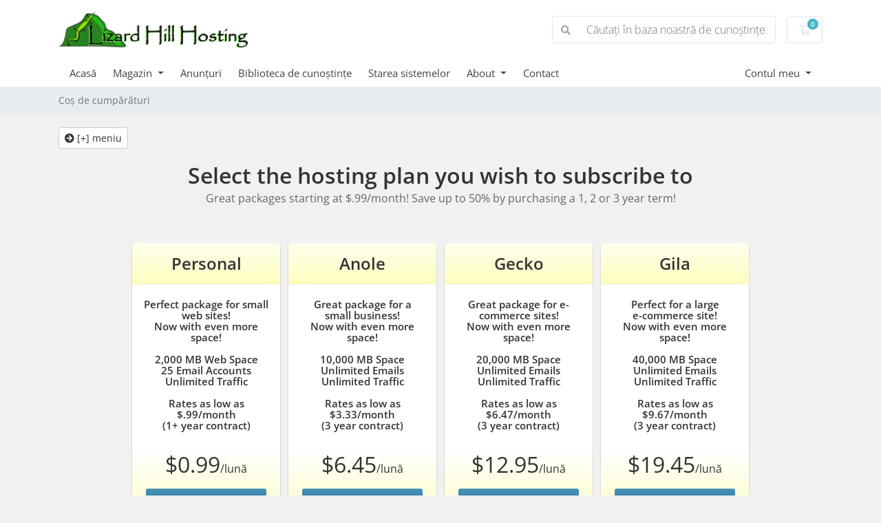

--- FILE ---
content_type: text/html; charset=utf-8
request_url: https://www.lizardhill.com/index.php?rp=%2Fstore%2Fhosting-packages&language=romanian
body_size: 6216
content:
<!doctype html>
<html lang="en">
<head>
    <meta charset="utf-8" />
    <meta name="viewport" content="width=device-width, initial-scale=1, shrink-to-fit=no">
    <title>Coș de cumpărături - Lizard Hill Hosting</title>
    <!-- Styling -->
<link href="/assets/fonts/css/open-sans-family.css" rel="stylesheet" type="text/css" />
<link href="/templates/twenty-one/css/all.min.css?v=9b6ec8" rel="stylesheet">
<link href="/templates/twenty-one/css/theme.min.css?v=9b6ec8" rel="stylesheet">
<link href="/assets/css/fontawesome-all.min.css" rel="stylesheet">

<script>
    var csrfToken = 'af730fdd3855bf1bc69e537295b4d1321cc5c125',
        markdownGuide = 'Ghid de marcare',
        locale = 'en',
        saved = 'salvat',
        saving = 'autosalvare',
        whmcsBaseUrl = "";
    </script>
<script src="/templates/twenty-one/js/scripts.min.js?v=9b6ec8"></script>

    
</head>
<body class="primary-bg-color" data-phone-cc-input="1">
        

    <header id="header" class="header">
        
        <div class="navbar navbar-light">
            <div class="container">
                <a class="navbar-brand mr-3" href="/index.php">
                                            <img src="/assets/img/logo.png" alt="Lizard Hill Hosting" class="logo-img">
                                    </a>

                <form method="post" action="/index.php?rp=/knowledgebase/search" class="form-inline ml-auto">
<input type="hidden" name="token" value="af730fdd3855bf1bc69e537295b4d1321cc5c125" />
                    <div class="input-group search d-none d-xl-flex">
                        <div class="input-group-prepend">
                            <button class="btn btn-default" type="submit">
                                <i class="fas fa-search"></i>
                            </button>
                        </div>
                        <input class="form-control appended-form-control font-weight-light" type="text" name="search" placeholder="Căutați în baza noastră de cunoștințe...">
                    </div>
                </form>

                <ul class="navbar-nav toolbar">
                    <li class="nav-item ml-3">
                        <a class="btn nav-link cart-btn" href="/cart.php?a=view">
                            <i class="far fa-shopping-cart fa-fw"></i>
                            <span id="cartItemCount" class="badge badge-info">0</span>
                            <span class="sr-only">Coș de cumpărături</span>
                        </a>
                    </li>
                    <li class="nav-item ml-3 d-xl-none">
                        <button class="btn nav-link" type="button" data-toggle="collapse" data-target="#mainNavbar">
                            <span class="fas fa-bars fa-fw"></span>
                        </button>
                    </li>
                </ul>
            </div>
        </div>
        <div class="navbar navbar-expand-xl main-navbar-wrapper">
            <div class="container">
                <div class="collapse navbar-collapse" id="mainNavbar">
                    <form method="post" action="/index.php?rp=/knowledgebase/search" class="d-xl-none">
<input type="hidden" name="token" value="af730fdd3855bf1bc69e537295b4d1321cc5c125" />
                        <div class="input-group search w-100 mb-2">
                            <div class="input-group-prepend">
                                <button class="btn btn-default" type="submit">
                                    <i class="fas fa-search"></i>
                                </button>
                            </div>
                            <input class="form-control prepended-form-control" type="text" name="search" placeholder="Căutați în baza noastră de cunoștințe...">
                        </div>
                    </form>
                    <ul id="nav" class="navbar-nav mr-auto">
                            <li menuItemName="Home" class="d-block no-collapse" id="Primary_Navbar-Home">
        <a class="pr-4" href="/index.php">
                        Acasă
                    </a>
            </li>
    <li menuItemName="Store" class="d-block dropdown no-collapse" id="Primary_Navbar-Store">
        <a class="pr-4 dropdown-toggle" data-toggle="dropdown" aria-haspopup="true" aria-expanded="false" href="#">
                        Magazin
                    </a>
                    <ul class="dropdown-menu">
                                                <li menuItemName="Browse Products Services" class="dropdown-item" id="Primary_Navbar-Store-Browse_Products_Services">
                        <a href="/index.php?rp=/store" class="dropdown-item px-2 py-0">
                                                        Răsfoiți tot
                                                    </a>
                    </li>
                                                                <div class="dropdown-divider"></div>
                                                                <li menuItemName="Hosting Packages" class="dropdown-item" id="Primary_Navbar-Store-Hosting_Packages">
                        <a href="/index.php?rp=/store/hosting-packages" class="dropdown-item px-2 py-0">
                                                        Hosting Packages
                                                    </a>
                    </li>
                                        </ul>
            </li>
    <li menuItemName="Announcements" class="d-block" id="Primary_Navbar-Announcements">
        <a class="pr-4" href="/index.php?rp=/announcements">
                        Anunțuri
                    </a>
            </li>
    <li menuItemName="Knowledgebase" class="d-block" id="Primary_Navbar-Knowledgebase">
        <a class="pr-4" href="/index.php?rp=/knowledgebase">
                        Biblioteca de cunoștințe
                    </a>
            </li>
    <li menuItemName="Network Status" class="d-block" id="Primary_Navbar-Network_Status">
        <a class="pr-4" href="/serverstatus.php">
                        Starea sistemelor
                    </a>
            </li>
    <li menuItemName="uniqueMenuItemName" class="d-block dropdown no-collapse" id="Primary_Navbar-uniqueMenuItemName">
        <a class="pr-4 dropdown-toggle" data-toggle="dropdown" aria-haspopup="true" aria-expanded="false" href="#">
                        About
                    </a>
                    <ul class="dropdown-menu">
                                                <li menuItemName="uniqueSubMenuItemName1" class="dropdown-item" id="Primary_Navbar-uniqueMenuItemName-uniqueSubMenuItemName1">
                        <a href="/about.php" class="dropdown-item px-2 py-0">
                                                        About Lizard Hill
                                                    </a>
                    </li>
                                                                <li menuItemName="uniqueSubMenuItemName2" class="dropdown-item" id="Primary_Navbar-uniqueMenuItemName-uniqueSubMenuItemName2">
                        <a href="/terms.php" class="dropdown-item px-2 py-0">
                                                        Terms & Conditions
                                                    </a>
                    </li>
                                                                <li menuItemName="uniqueSubMenuItemName3" class="dropdown-item" id="Primary_Navbar-uniqueMenuItemName-uniqueSubMenuItemName3">
                        <a href="/sla.php" class="dropdown-item px-2 py-0">
                                                        Service Guarantee
                                                    </a>
                    </li>
                                                                <li menuItemName="uniqueSubMenuItemName4" class="dropdown-item" id="Primary_Navbar-uniqueMenuItemName-uniqueSubMenuItemName4">
                        <a href="/use.php" class="dropdown-item px-2 py-0">
                                                        Acceptable Use
                                                    </a>
                    </li>
                                                                <li menuItemName="uniqueSubMenuItemName5" class="dropdown-item" id="Primary_Navbar-uniqueMenuItemName-uniqueSubMenuItemName5">
                        <a href="/privacy.php" class="dropdown-item px-2 py-0">
                                                        Privacy Policy
                                                    </a>
                    </li>
                                                                <li menuItemName="uniqueSubMenuItemName6" class="dropdown-item" id="Primary_Navbar-uniqueMenuItemName-uniqueSubMenuItemName6">
                        <a href="/installatron.php" class="dropdown-item px-2 py-0">
                                                        Installatron Applications
                                                    </a>
                    </li>
                                                                <li menuItemName="uniqueSubMenuItemName7" class="dropdown-item" id="Primary_Navbar-uniqueMenuItemName-uniqueSubMenuItemName7">
                        <a href="/contactlh.php" class="dropdown-item px-2 py-0">
                                                        Contact Methods
                                                    </a>
                    </li>
                                        </ul>
            </li>
    <li menuItemName="Contact Us" class="d-block" id="Primary_Navbar-Contact_Us">
        <a class="pr-4" href="/contact.php">
                        Contact
                    </a>
            </li>
    <li class="d-none dropdown collapsable-dropdown">
        <a class="dropdown-toggle" href="#" id="navbarDropdownMenu" role="button" data-toggle="dropdown" aria-haspopup="true" aria-expanded="false">
            Mai multe
        </a>
        <ul class="collapsable-dropdown-menu dropdown-menu" aria-labelledby="navbarDropdownMenu">
        </ul>
    </li>
                    </ul>
                    <ul class="navbar-nav ml-auto">
                            <li menuItemName="Account" class="d-block no-collapse dropdown no-collapse" id="Secondary_Navbar-Account">
        <a class=" dropdown-toggle" data-toggle="dropdown" aria-haspopup="true" aria-expanded="false" href="#">
                        Contul meu
                    </a>
                    <ul class="dropdown-menu dropdown-menu-right">
                                                <li menuItemName="Login" class="dropdown-item" id="Secondary_Navbar-Account-Login">
                        <a href="/clientarea.php" class="dropdown-item px-2 py-0">
                                                        Autentificare
                                                    </a>
                    </li>
                                                                <div class="dropdown-divider"></div>
                                                                <li menuItemName="Forgot Password?" class="dropdown-item" id="Secondary_Navbar-Account-Forgot_Password?">
                        <a href="/index.php?rp=/password/reset" class="dropdown-item px-2 py-0">
                                                        Ai uitat parola?
                                                    </a>
                    </li>
                                        </ul>
            </li>
                    </ul>
                </div>
            </div>
        </div>
    </header>

    
    <nav class="master-breadcrumb" aria-label="breadcrumb">
        <div class="container">
            <ol class="breadcrumb">
            <li class="breadcrumb-item active" aria-current="page">
                        Coș de cumpărături
                    </li>
    </ol>
        </div>
    </nav>

        
    
    <section id="main-body">
        <div class="container">
            <div class="row">

                        <div class="col-12 primary-content">


<!-- Product Recommendations CSS -->
<link type="text/css" rel="stylesheet" href="/assets/css/recommendations.min.css" property="stylesheet" />
<!-- Core CSS -->
<link type="text/css" rel="stylesheet" href="/templates/orderforms/pure_comparison/css/style.css" property="stylesheet" />
<script>
jQuery(document).ready(function () {
    jQuery('#btnShowSidebar').click(function () {
        if (jQuery(".product-selection-sidebar").is(":visible")) {
            jQuery('.row-product-selection').css('left','0');
            jQuery('.product-selection-sidebar').fadeOut();
            jQuery('#btnShowSidebar').html('<i class="fas fa-arrow-circle-right"></i> [+] meniu');
        } else {
            jQuery('.product-selection-sidebar').fadeIn();
            jQuery('.row-product-selection').css('left','300px');
            jQuery('#btnShowSidebar').html('<i class="fas fa-arrow-circle-left"></i> [-] meniu');
        }
    });
});
</script>

    <button type="button" class="btn btn-default btn-sm" id="btnShowSidebar">
        <i class="fas fa-arrow-circle-right"></i>
        [+] meniu
    </button>

<div class="row row-product-selection">
    <div class="col-md-3 sidebar product-selection-sidebar" id="premiumComparisonSidebar">
            <div menuItemName="Categories" class="panel card card-sidebar mb-3 panel-sidebar">
        <div class="panel-heading card-header">
            <h3 class="panel-title">
                                    <i class="fas fa-shopping-cart"></i>&nbsp;
                
                Categorii

                
                <i class="fas fa-chevron-up card-minimise panel-minimise pull-right float-right"></i>
            </h3>
        </div>

        
                    <div class="list-group collapsable-card-body">
                                                            <a menuItemName="Hosting Packages" href="/index.php?rp=/store/hosting-packages" class="list-group-item list-group-item-action" id="Secondary_Sidebar-Categories-Hosting_Packages">
                            
                            Hosting Packages

                                                    </a>
                                                </div>
        
            </div>

        <div menuItemName="Actions" class="panel card card-sidebar mb-3 panel-sidebar">
        <div class="panel-heading card-header">
            <h3 class="panel-title">
                                    <i class="fas fa-plus"></i>&nbsp;
                
                Acțiuni

                
                <i class="fas fa-chevron-up card-minimise panel-minimise pull-right float-right"></i>
            </h3>
        </div>

        
                    <div class="list-group collapsable-card-body">
                                                            <a menuItemName="View Cart" href="/cart.php?a=view" class="list-group-item list-group-item-action" id="Secondary_Sidebar-Actions-View_Cart">
                                                            <i class="fas fa-shopping-cart fa-fw"></i>&nbsp;
                            
                            Coșul meu

                                                    </a>
                                                </div>
        
            </div>

        </div>
    <div class="col-md-12">

        <div id="order-pure_comparison" class="page-container">
            <div class="txt-center">
                <h3 id="headline" class="font-size-24">
                                            Select the hosting plan you wish to subscribe to
                                    </h3>
                                    <h5 id="tagline">
                        Great packages starting at $.99/month! Save up to 50% by purchasing a 1, 2 or 3 year term!
                    </h5>
                                            </div>
            <div id="products" class="price-table-container">
                <ul>
                                                                    <li id="product90">
                            <div class="price-table">
                                <div class="top-head">
                                    <div class="top-area">
                                        <h4 id="product90-name">
                                            Personal
                                        </h4>
                                                                                                                    </div>
                                </div>
                                <ul id="productDescription1">
                                                                            <li id="product90-description">
                                            <b>Perfect package for small web sites!</b><br />
<b>Now with even more space!</b><br />
<br />
<b>2,000 MB Web Space</b><br />
<b>25 Email Accounts</b><br />
<b>Unlimited Traffic</b><br />
<br />
<b>Rates as low as</b><br />
<b>$.99/month</b><br />
<b>(1+ year contract)</b>
                                        </li>
                                                                    </ul>
                                <div class="price-area">
                                    <div class="price" id="product90-price">
                                                                                                                                <span>$0.99</span>/lună
                                            <br>
                                                                                                                        </div>
                                                                            <a href="/index.php?rp=/store/hosting-packages/personal" class="order-button" id="product90-order-button">
                                            Comandă acum
                                        </a>
                                                                    </div>
                            </div>
                        </li>
                                                                    <li id="product82">
                            <div class="price-table">
                                <div class="top-head">
                                    <div class="top-area">
                                        <h4 id="product82-name">
                                            Anole
                                        </h4>
                                                                                                                    </div>
                                </div>
                                <ul id="productDescription2">
                                                                            <li id="product82-description">
                                            <b>Great package for a<br />
small business!</b><br />
<b>Now with even more space!</b><br />
<br />
<b>10,000 MB Space</b><br />
<b>Unlimited Emails</b><br />
<b>Unlimited Traffic</b><br />
<br />
<b>Rates as low as</b><br />
<b>$3.33/month</b><br />
<b>(3 year contract)</b>
                                        </li>
                                                                    </ul>
                                <div class="price-area">
                                    <div class="price" id="product82-price">
                                                                                                                                <span>$6.45</span>/lună
                                            <br>
                                                                                                                        </div>
                                                                            <a href="/index.php?rp=/store/hosting-packages/anole" class="order-button" id="product82-order-button">
                                            Comandă acum
                                        </a>
                                                                    </div>
                            </div>
                        </li>
                                                                    <li id="product84">
                            <div class="price-table">
                                <div class="top-head">
                                    <div class="top-area">
                                        <h4 id="product84-name">
                                            Gecko
                                        </h4>
                                                                                                                    </div>
                                </div>
                                <ul id="productDescription3">
                                                                            <li id="product84-description">
                                            <b>Great package for e-commerce sites!</b><br />
<b>Now with even more space!</b><br />
<br />
<b>20,000 MB Space</b><br />
<b>Unlimited Emails</b><br />
<b>Unlimited Traffic</b><br />
<br />
<b>Rates as low as</b><br />
<b>$6.47/month</b><br />
<b>(3 year contract)</b>
                                        </li>
                                                                    </ul>
                                <div class="price-area">
                                    <div class="price" id="product84-price">
                                                                                                                                <span>$12.95</span>/lună
                                            <br>
                                                                                                                        </div>
                                                                            <a href="/index.php?rp=/store/hosting-packages/gecko" class="order-button" id="product84-order-button">
                                            Comandă acum
                                        </a>
                                                                    </div>
                            </div>
                        </li>
                                                                    <li id="product89">
                            <div class="price-table">
                                <div class="top-head">
                                    <div class="top-area">
                                        <h4 id="product89-name">
                                            Gila
                                        </h4>
                                                                                                                    </div>
                                </div>
                                <ul id="productDescription4">
                                                                            <li id="product89-description">
                                            <b>Perfect for a large<br />
e-commerce site!</b><br />
<b>Now with even more space!</b><br />
<br />
<b>40,000 MB Space</b><br />
<b>Unlimited Emails</b><br />
<b>Unlimited Traffic</b><br />
<br />
<b>Rates as low as</b><br />
<b>$9.67/month</b><br />
<b>(3 year contract)</b>
                                        </li>
                                                                    </ul>
                                <div class="price-area">
                                    <div class="price" id="product89-price">
                                                                                                                                <span>$19.45</span>/lună
                                            <br>
                                                                                                                        </div>
                                                                            <a href="/index.php?rp=/store/hosting-packages/gila" class="order-button" id="product89-order-button">
                                            Comandă acum
                                        </a>
                                                                    </div>
                            </div>
                        </li>
                                    </ul>
            </div>

                            <div class="includes-features">
                    <div class="row clearfix">
                        <div class="col-md-12">
                            <div class="head-area">
                                <span class="primary-bg-color">
                                    Inclus în fiecare abonament
                                </span>
                            </div>
                            <ul class="list-features">
                                                                    <li>24x7 Email Tech Support</li>
                                                                    <li>MySQL Table Space</li>
                                                                    <li>Email Manager</li>
                                                                    <li>Web Mail</li>
                                                                    <li>POP3/SMTP Email</li>
                                                                    <li>Spam Assassin</li>
                                                                    <li>Web File Manager</li>
                                                                    <li>DNS Manager</li>
                                                                    <li>SSL Certificate Manager</li>
                                                                    <li>Custom Error Pages</li>
                                                                    <li>Custom Cron Jobs</li>
                                                                    <li>50+ Applications with Installatron</li>
                                                                    <li>Configurable FTP</li>
                                                                    <li>Site Statistics</li>
                                                                    <li>DirectAdmin Control Panel</li>
                                                                    <li>User Controlled Backups</li>
                                                                    <li>SSH Shell Access (excluding Personal plan)</li>
                                                                    <li>Unlimited Parked Domains (one on Personal plan)</li>
                                                                    <li>Unlimited Sub-Domains (one on Personal plan)</li>
                                                                    <li> PHP7 Support</li>
                                                                    <li>Free SSL Certificate from Let&#039;s Encrypt</li>
                                                            </ul>
                        </div>
                    </div>
                </div>
            
        </div>
    </div>
</div>

<div class="modal fade" id="recommendationsModal" tabindex="-1" role="dialog">
    <div class="modal-dialog" role="document">
        <div class="modal-content">
            <div class="modal-header">
                <h4 class="float-left pull-left">
                                            Adăugat în coș
                                    </h4>
                <button type="button" class="close" data-dismiss="modal" aria-label="Close"><span aria-hidden="true">&times;</span></button>
                <div class="clearfix"></div>
            </div>
            <div class="modal-body">
                <div class="product-recommendations-container">
    <div class="product-recommendations">
                    <p>Pe baza acestui produs, vă recomandăm:</p>
                    </div>
</div>
            </div>
            <div class="modal-footer">
                <a class="btn btn-primary" href="#" id="btnContinueRecommendationsModal" data-dismiss="modal" role="button">
                    <span class="w-hidden hidden"><i class="fas fa-spinner fa-spin"></i>&nbsp;</span>Continuare
                </a>
            </div>
        </div>
    </div>
    <div class="product-recommendation clonable w-hidden hidden">
        <div class="header">
            <div class="cta">
                <div class="price">
                    <span class="w-hidden hidden">GRATIS!</span>
                    <span class="breakdown-price"></span>
                    <span class="setup-fee"><small>&nbsp;Taxe de instalare</small></span>
                </div>
                <button type="button" class="btn btn-sm btn-add">
                    <span class="text">Adaugă în coș</span>
                    <span class="arrow"><i class="fas fa-chevron-right"></i></span>
                </button>
            </div>
            <div class="expander">
                <i class="fas fa-chevron-right rotate" data-toggle="tooltip" data-placement="right" title="Faceți clic pentru a afla mai multe."></i>
            </div>
            <div class="content">
                <div class="headline truncate"></div>
                <div class="tagline truncate">
                    O descriere (slogan) nu este disponibilă pentru acest produs.
                </div>
            </div>
        </div>
        <div class="body clearfix"><p></p></div>
    </div>
</div>

<script src="/assets/js/whmcs/recommendations.min.js"></script>


                    </div>

                    </div>
                                    <div class="clearfix"></div>
            </div>
        </div>
    </section>

    <footer id="footer" class="footer">
        <div class="container">
            <ul class="list-inline mb-7 text-center float-lg-right">
                
                                    <li class="list-inline-item">
                        <button type="button" class="btn" data-toggle="modal" data-target="#modalChooseLanguage">
                            <div class="d-inline-block align-middle">
                                <div class="iti-flag ro"></div>
                            </div>
                            Română
                            /
                            $
                            USD
                        </button>
                    </li>
                            </ul>

            <ul class="nav justify-content-center justify-content-lg-start mb-7">
                <li class="nav-item">
                    <a class="nav-link" href="/contact.php">
                        Contact
                    </a>
                </li>
                                    <li class="nav-item">
                        <a class="nav-link" href="terms.php" target="_blank">Termenii și Condițiile Legale de livrare a Serviciilor</a>
                    </li>
                            </ul>

            <p class="copyright mb-0">
                Copyright © 2026 Lizard Hill Hosting. Toate drepturile rezervate.
            </p>
        </div>
    </footer>

    <div id="fullpage-overlay" class="w-hidden">
        <div class="outer-wrapper">
            <div class="inner-wrapper">
                <img src="/assets/img/overlay-spinner.svg" alt="">
                <br>
                <span class="msg"></span>
            </div>
        </div>
    </div>

    <div class="modal system-modal fade" id="modalAjax" tabindex="-1" role="dialog" aria-hidden="true">
        <div class="modal-dialog">
            <div class="modal-content">
                <div class="modal-header">
                    <h5 class="modal-title"></h5>
                    <button type="button" class="close" data-dismiss="modal">
                        <span aria-hidden="true">&times;</span>
                        <span class="sr-only">Închide</span>
                    </button>
                </div>
                <div class="modal-body">
                    se încarcă...
                </div>
                <div class="modal-footer">
                    <div class="float-left loader">
                        <i class="fas fa-circle-notch fa-spin"></i>
                        se încarcă...
                    </div>
                    <button type="button" class="btn btn-default" data-dismiss="modal">
                        Închide
                    </button>
                    <button type="button" class="btn btn-primary modal-submit">
                        Trimiteți
                    </button>
                </div>
            </div>
        </div>
    </div>

    <form method="get" action="/index.php?rp=%2Fstore%2Fhosting-packages&">
        <div class="modal modal-localisation" id="modalChooseLanguage" tabindex="-1" role="dialog">
            <div class="modal-dialog modal-lg" role="document">
                <div class="modal-content">
                    <div class="modal-body">
                        <button type="button" class="close text-light" data-dismiss="modal" aria-label="Close">
                            <span aria-hidden="true">&times;</span>
                        </button>

                                                    <h5 class="h5 pt-5 pb-3">Limba</h5>
                            <div class="row item-selector">
                                <input type="hidden" name="language" data-current="romanian" value="romanian" />
                                                                    <div class="col-4">
                                        <a href="#" class="item" data-value="arabic">
                                            العربية
                                        </a>
                                    </div>
                                                                    <div class="col-4">
                                        <a href="#" class="item" data-value="azerbaijani">
                                            Azerbaijani
                                        </a>
                                    </div>
                                                                    <div class="col-4">
                                        <a href="#" class="item" data-value="catalan">
                                            Català
                                        </a>
                                    </div>
                                                                    <div class="col-4">
                                        <a href="#" class="item" data-value="chinese">
                                            中文
                                        </a>
                                    </div>
                                                                    <div class="col-4">
                                        <a href="#" class="item" data-value="croatian">
                                            Hrvatski
                                        </a>
                                    </div>
                                                                    <div class="col-4">
                                        <a href="#" class="item" data-value="czech">
                                            Čeština
                                        </a>
                                    </div>
                                                                    <div class="col-4">
                                        <a href="#" class="item" data-value="danish">
                                            Dansk
                                        </a>
                                    </div>
                                                                    <div class="col-4">
                                        <a href="#" class="item" data-value="dutch">
                                            Nederlands
                                        </a>
                                    </div>
                                                                    <div class="col-4">
                                        <a href="#" class="item" data-value="english">
                                            English
                                        </a>
                                    </div>
                                                                    <div class="col-4">
                                        <a href="#" class="item" data-value="estonian">
                                            Estonian
                                        </a>
                                    </div>
                                                                    <div class="col-4">
                                        <a href="#" class="item" data-value="farsi">
                                            Persian
                                        </a>
                                    </div>
                                                                    <div class="col-4">
                                        <a href="#" class="item" data-value="french">
                                            Français
                                        </a>
                                    </div>
                                                                    <div class="col-4">
                                        <a href="#" class="item" data-value="german">
                                            Deutsch
                                        </a>
                                    </div>
                                                                    <div class="col-4">
                                        <a href="#" class="item" data-value="hebrew">
                                            עברית
                                        </a>
                                    </div>
                                                                    <div class="col-4">
                                        <a href="#" class="item" data-value="hungarian">
                                            Magyar
                                        </a>
                                    </div>
                                                                    <div class="col-4">
                                        <a href="#" class="item" data-value="italian">
                                            Italiano
                                        </a>
                                    </div>
                                                                    <div class="col-4">
                                        <a href="#" class="item" data-value="macedonian">
                                            Macedonian
                                        </a>
                                    </div>
                                                                    <div class="col-4">
                                        <a href="#" class="item" data-value="norwegian">
                                            Norwegian
                                        </a>
                                    </div>
                                                                    <div class="col-4">
                                        <a href="#" class="item" data-value="portuguese-br">
                                            Português
                                        </a>
                                    </div>
                                                                    <div class="col-4">
                                        <a href="#" class="item" data-value="portuguese-pt">
                                            Português
                                        </a>
                                    </div>
                                                                    <div class="col-4">
                                        <a href="#" class="item active" data-value="romanian">
                                            Română
                                        </a>
                                    </div>
                                                                    <div class="col-4">
                                        <a href="#" class="item" data-value="russian">
                                            Русский
                                        </a>
                                    </div>
                                                                    <div class="col-4">
                                        <a href="#" class="item" data-value="spanish">
                                            Español
                                        </a>
                                    </div>
                                                                    <div class="col-4">
                                        <a href="#" class="item" data-value="swedish">
                                            Svenska
                                        </a>
                                    </div>
                                                                    <div class="col-4">
                                        <a href="#" class="item" data-value="turkish">
                                            Türkçe
                                        </a>
                                    </div>
                                                                    <div class="col-4">
                                        <a href="#" class="item" data-value="ukranian">
                                            Українська
                                        </a>
                                    </div>
                                                            </div>
                                                                    </div>
                    <div class="modal-footer">
                        <button type="submit" class="btn btn-default">Aplică</button>
                    </div>
                </div>
            </div>
        </div>
    </form>

    
    <form action="#" id="frmGeneratePassword">
    <div class="modal fade" id="modalGeneratePassword">
        <div class="modal-dialog">
            <div class="modal-content">
                <div class="modal-header bg-primary text-white">
                    <h4 class="modal-title">
                        Generare Parolă
                    </h4>
                    <button type="button" class="close" data-dismiss="modal" aria-label="Close">
                        <span aria-hidden="true">&times;</span>
                    </button>
                </div>
                <div class="modal-body">
                    <div class="alert alert-danger w-hidden" id="generatePwLengthError">
                        Vă rugăm să introduceți  un număr între 8 și 64 caractere pentru lungimea parolei
                    </div>
                    <div class="form-group row">
                        <label for="generatePwLength" class="col-sm-4 col-form-label">Lungimea Parolei</label>
                        <div class="col-sm-8">
                            <input type="number" min="8" max="64" value="12" step="1" class="form-control input-inline input-inline-100" id="inputGeneratePasswordLength">
                        </div>
                    </div>
                    <div class="form-group row">
                        <label for="generatePwOutput" class="col-sm-4 col-form-label">Parola Generată</label>
                        <div class="col-sm-8">
                            <input type="text" class="form-control" id="inputGeneratePasswordOutput">
                        </div>
                    </div>
                    <div class="row">
                        <div class="col-sm-8 offset-sm-4">
                            <button type="submit" class="btn btn-default btn-sm">
                                <i class="fas fa-plus fa-fw"></i>
                                Generați o noua parolă
                            </button>
                            <button type="button" class="btn btn-default btn-sm copy-to-clipboard" data-clipboard-target="#inputGeneratePasswordOutput">
                                <img src="/assets/img/clippy.svg" alt="Copy to clipboard" width="15">
                                Copiază
                            </button>
                        </div>
                    </div>
                </div>
                <div class="modal-footer">
                    <button type="button" class="btn btn-default" data-dismiss="modal">
                        Închide
                    </button>
                    <button type="button" class="btn btn-primary" id="btnGeneratePasswordInsert" data-clipboard-target="#inputGeneratePasswordOutput">
                        Copiază în memorie și inserează
                    </button>
                </div>
            </div>
        </div>
    </div>
</form>

    

</body>
</html>
